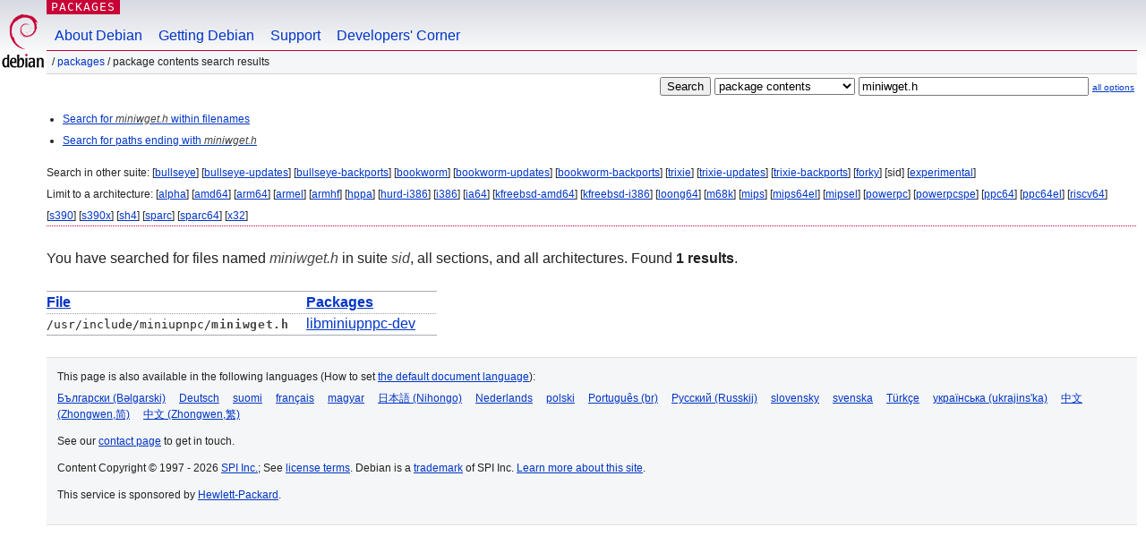

--- FILE ---
content_type: text/html; charset=UTF-8
request_url: https://packages.debian.org/search?lang=en&suite=sid&arch=any&mode=exactfilename&searchon=contents&keywords=miniwget.h
body_size: 2397
content:
<!DOCTYPE html PUBLIC "-//W3C//DTD HTML 4.01//EN" "http://www.w3.org/TR/html4/strict.dtd">
<html lang="en">
<head>
<title>Debian -- Package Contents Search Results -- miniwget.h</title>
<link rev="made" href="mailto:webmaster@debian.org">
<meta http-equiv="Content-Type" content="text/html; charset=UTF-8">
<meta name="Author" content="Debian Webmaster, webmaster@debian.org">
<meta name="Description" content="">
<meta name="Keywords" content="Debian,  sid">


<link href="/debpkg.css" rel="stylesheet" type="text/css" media="all">

<script src="/packages.js" type="text/javascript"></script>
</head>
<body>
<div id="header">
   <div id="upperheader">

   <div id="logo">
  <!-- very Debian specific use of the logo stuff -->
<a href="https://www.debian.org/"><img src="/Pics/openlogo-50.png" alt="Debian" with="50" height="61"></a>
</div> <!-- end logo -->
<p class="hidecss"><a href="#inner">skip the navigation</a></p>
<p class="section"><a href="/">Packages</a></p>
</div> <!-- end upperheader -->
<!-- navbar -->
<div id="navbar">
<ul>
   <li><a href="https://www.debian.org/intro/about">About Debian</a></li>
   <li><a href="https://www.debian.org/distrib/">Getting Debian</a></li>
   <li><a href="https://www.debian.org/support">Support</a></li>
   <li><a href="https://www.debian.org/devel/">Developers'&nbsp;Corner</a></li>
</ul>
</div> <!-- end navbar -->

<div id="pnavbar">
 &nbsp;&#x2F; <a href="/" title="Debian Packages Homepage">Packages</a>

 &#x2F; Package Contents Search Results 

</div> <!-- end navbar -->

</div> <!-- end header -->
<div id="content">


<form method="GET" action="/search">
<div id="hpacketsearch">
<input type="hidden" name="mode" value="exactfilename">

<input type="hidden" name="suite" value="sid">
<input type="hidden" name="section" value="all">
<input type="hidden" name="arch" value="any">
<input type="hidden" name="lang" value="en">
<input type="submit" value="Search">
<select size="1" name="searchon">
<option value="names" >
package names</option>
<option value="all" >descriptions</option>
<option value="sourcenames" >source package names</option>
<option value="contents" selected="selected">package contents</option>
</select>
<input type="text" size="30" name="keywords" value="miniwget.h" id="kw">
<span style="font-size: 60%"><a href="/">all options</a></span>
</div> <!-- end hpacketsearch -->
</form>


<div id="psearchsug">

<ul class="linklist">

<li><a href="/search?lang=en&amp;suite=sid&amp;arch=any&amp;mode=filename&amp;searchon=contents&amp;keywords=miniwget.h">Search for <em>miniwget.h</em> within filenames</a>





<li><a href="/search?lang=en&amp;suite=sid&amp;arch=any&amp;searchon=contents&amp;keywords=miniwget.h">Search for paths ending with <em>miniwget.h</em></a>

</ul>

<p>Search in other suite:

	
	[<a href="/search?lang=en&amp;suite=bullseye&amp;arch=any&amp;mode=exactfilename&amp;searchon=contents&amp;keywords=miniwget.h">bullseye</a>]
	

	
	[<a href="/search?lang=en&amp;suite=bullseye-updates&amp;arch=any&amp;mode=exactfilename&amp;searchon=contents&amp;keywords=miniwget.h">bullseye-updates</a>]
	

	
	[<a href="/search?lang=en&amp;suite=bullseye-backports&amp;arch=any&amp;mode=exactfilename&amp;searchon=contents&amp;keywords=miniwget.h">bullseye-backports</a>]
	

	
	[<a href="/search?lang=en&amp;suite=bookworm&amp;arch=any&amp;mode=exactfilename&amp;searchon=contents&amp;keywords=miniwget.h">bookworm</a>]
	

	
	[<a href="/search?lang=en&amp;suite=bookworm-updates&amp;arch=any&amp;mode=exactfilename&amp;searchon=contents&amp;keywords=miniwget.h">bookworm-updates</a>]
	

	
	[<a href="/search?lang=en&amp;suite=bookworm-backports&amp;arch=any&amp;mode=exactfilename&amp;searchon=contents&amp;keywords=miniwget.h">bookworm-backports</a>]
	

	
	[<a href="/search?lang=en&amp;suite=trixie&amp;arch=any&amp;mode=exactfilename&amp;searchon=contents&amp;keywords=miniwget.h">trixie</a>]
	

	
	[<a href="/search?lang=en&amp;suite=trixie-updates&amp;arch=any&amp;mode=exactfilename&amp;searchon=contents&amp;keywords=miniwget.h">trixie-updates</a>]
	

	
	[<a href="/search?lang=en&amp;suite=trixie-backports&amp;arch=any&amp;mode=exactfilename&amp;searchon=contents&amp;keywords=miniwget.h">trixie-backports</a>]
	

	
	[<a href="/search?lang=en&amp;suite=forky&amp;arch=any&amp;mode=exactfilename&amp;searchon=contents&amp;keywords=miniwget.h">forky</a>]
	

	
	[sid]
	

	
	[<a href="/search?lang=en&amp;suite=experimental&amp;arch=any&amp;mode=exactfilename&amp;searchon=contents&amp;keywords=miniwget.h">experimental</a>]
	



<p>Limit to a architecture:
 [<a href="/search?lang=en&amp;suite=sid&amp;arch=alpha&amp;mode=exactfilename&amp;searchon=contents&amp;keywords=miniwget.h">alpha</a>] [<a href="/search?lang=en&amp;suite=sid&amp;arch=amd64&amp;mode=exactfilename&amp;searchon=contents&amp;keywords=miniwget.h">amd64</a>] [<a href="/search?lang=en&amp;suite=sid&amp;arch=arm64&amp;mode=exactfilename&amp;searchon=contents&amp;keywords=miniwget.h">arm64</a>] [<a href="/search?lang=en&amp;suite=sid&amp;arch=armel&amp;mode=exactfilename&amp;searchon=contents&amp;keywords=miniwget.h">armel</a>] [<a href="/search?lang=en&amp;suite=sid&amp;arch=armhf&amp;mode=exactfilename&amp;searchon=contents&amp;keywords=miniwget.h">armhf</a>] [<a href="/search?lang=en&amp;suite=sid&amp;arch=hppa&amp;mode=exactfilename&amp;searchon=contents&amp;keywords=miniwget.h">hppa</a>] [<a href="/search?lang=en&amp;suite=sid&amp;arch=hurd-i386&amp;mode=exactfilename&amp;searchon=contents&amp;keywords=miniwget.h">hurd-i386</a>] [<a href="/search?lang=en&amp;suite=sid&amp;arch=i386&amp;mode=exactfilename&amp;searchon=contents&amp;keywords=miniwget.h">i386</a>] [<a href="/search?lang=en&amp;suite=sid&amp;arch=ia64&amp;mode=exactfilename&amp;searchon=contents&amp;keywords=miniwget.h">ia64</a>] [<a href="/search?lang=en&amp;suite=sid&amp;arch=kfreebsd-amd64&amp;mode=exactfilename&amp;searchon=contents&amp;keywords=miniwget.h">kfreebsd-amd64</a>] [<a href="/search?lang=en&amp;suite=sid&amp;arch=kfreebsd-i386&amp;mode=exactfilename&amp;searchon=contents&amp;keywords=miniwget.h">kfreebsd-i386</a>] [<a href="/search?lang=en&amp;suite=sid&amp;arch=loong64&amp;mode=exactfilename&amp;searchon=contents&amp;keywords=miniwget.h">loong64</a>] [<a href="/search?lang=en&amp;suite=sid&amp;arch=m68k&amp;mode=exactfilename&amp;searchon=contents&amp;keywords=miniwget.h">m68k</a>] [<a href="/search?lang=en&amp;suite=sid&amp;arch=mips&amp;mode=exactfilename&amp;searchon=contents&amp;keywords=miniwget.h">mips</a>] [<a href="/search?lang=en&amp;suite=sid&amp;arch=mips64el&amp;mode=exactfilename&amp;searchon=contents&amp;keywords=miniwget.h">mips64el</a>] [<a href="/search?lang=en&amp;suite=sid&amp;arch=mipsel&amp;mode=exactfilename&amp;searchon=contents&amp;keywords=miniwget.h">mipsel</a>] [<a href="/search?lang=en&amp;suite=sid&amp;arch=powerpc&amp;mode=exactfilename&amp;searchon=contents&amp;keywords=miniwget.h">powerpc</a>] [<a href="/search?lang=en&amp;suite=sid&amp;arch=powerpcspe&amp;mode=exactfilename&amp;searchon=contents&amp;keywords=miniwget.h">powerpcspe</a>] [<a href="/search?lang=en&amp;suite=sid&amp;arch=ppc64&amp;mode=exactfilename&amp;searchon=contents&amp;keywords=miniwget.h">ppc64</a>] [<a href="/search?lang=en&amp;suite=sid&amp;arch=ppc64el&amp;mode=exactfilename&amp;searchon=contents&amp;keywords=miniwget.h">ppc64el</a>] [<a href="/search?lang=en&amp;suite=sid&amp;arch=riscv64&amp;mode=exactfilename&amp;searchon=contents&amp;keywords=miniwget.h">riscv64</a>] [<a href="/search?lang=en&amp;suite=sid&amp;arch=s390&amp;mode=exactfilename&amp;searchon=contents&amp;keywords=miniwget.h">s390</a>] [<a href="/search?lang=en&amp;suite=sid&amp;arch=s390x&amp;mode=exactfilename&amp;searchon=contents&amp;keywords=miniwget.h">s390x</a>] [<a href="/search?lang=en&amp;suite=sid&amp;arch=sh4&amp;mode=exactfilename&amp;searchon=contents&amp;keywords=miniwget.h">sh4</a>] [<a href="/search?lang=en&amp;suite=sid&amp;arch=sparc&amp;mode=exactfilename&amp;searchon=contents&amp;keywords=miniwget.h">sparc</a>] [<a href="/search?lang=en&amp;suite=sid&amp;arch=sparc64&amp;mode=exactfilename&amp;searchon=contents&amp;keywords=miniwget.h">sparc64</a>] [<a href="/search?lang=en&amp;suite=sid&amp;arch=x32&amp;mode=exactfilename&amp;searchon=contents&amp;keywords=miniwget.h">x32</a>]




</div>
<!-- messages.tmpl --><div id="pcontentsres">



<p>You have searched for files named <em>miniwget.h</em> in suite <em>sid</em>, all sections, and all architectures.


Found <strong>1 results</strong>.



<table>
	<colgroup>
	<col>
	<col>
	</colgroup>
<tr>
	<th><a title="Sort results by filename" href="/search?lang=en&amp;suite=sid&amp;arch=any&amp;mode=exactfilename&amp;searchon=contents&amp;keywords=miniwget.h&amp;sort_by=file">File</a></th>
	<th><a title="Sort results by package name" href="/search?lang=en&amp;suite=sid&amp;arch=any&amp;mode=exactfilename&amp;searchon=contents&amp;keywords=miniwget.h&amp;sort_by=pkg">Packages</a></th>
</tr>


<tr>
	<td class="file">/usr/include/miniupnpc/<span class="keyword">miniwget.h</span></td>
        <td>
        
	
	<a href="/en/sid/libminiupnpc-dev">libminiupnpc-dev</a>
	
        </td>
</tr>



</table>
</div>


</div> <!-- end inner -->

<div id="footer">


<hr class="hidecss">
<!--UdmComment-->
<div id="pageLang">
<div id="langSelector">
<p>This page is also available in the following languages (How to set <a href="https://www.debian.org/intro/cn">the default document language</a>):</p>
<div id="langContainer">

<a href="/search?lang=bg&amp;suite=sid&amp;arch=any&amp;mode=exactfilename&amp;searchon=contents&amp;keywords=miniwget.h" title="Bulgarian" hreflang="bg" lang="bg" rel="alternate">&#1041;&#1098;&#1083;&#1075;&#1072;&#1088;&#1089;&#1082;&#1080; (B&#601;lgarski)</a>

<a href="/search?lang=de&amp;suite=sid&amp;arch=any&amp;mode=exactfilename&amp;searchon=contents&amp;keywords=miniwget.h" title="German" hreflang="de" lang="de" rel="alternate">Deutsch</a>

<a href="/search?lang=fi&amp;suite=sid&amp;arch=any&amp;mode=exactfilename&amp;searchon=contents&amp;keywords=miniwget.h" title="Finnish" hreflang="fi" lang="fi" rel="alternate">suomi</a>

<a href="/search?lang=fr&amp;suite=sid&amp;arch=any&amp;mode=exactfilename&amp;searchon=contents&amp;keywords=miniwget.h" title="French" hreflang="fr" lang="fr" rel="alternate">fran&ccedil;ais</a>

<a href="/search?lang=hu&amp;suite=sid&amp;arch=any&amp;mode=exactfilename&amp;searchon=contents&amp;keywords=miniwget.h" title="Hungarian" hreflang="hu" lang="hu" rel="alternate">magyar</a>

<a href="/search?lang=ja&amp;suite=sid&amp;arch=any&amp;mode=exactfilename&amp;searchon=contents&amp;keywords=miniwget.h" title="Japanese" hreflang="ja" lang="ja" rel="alternate">&#26085;&#26412;&#35486; (Nihongo)</a>

<a href="/search?lang=nl&amp;suite=sid&amp;arch=any&amp;mode=exactfilename&amp;searchon=contents&amp;keywords=miniwget.h" title="Dutch" hreflang="nl" lang="nl" rel="alternate">Nederlands</a>

<a href="/search?lang=pl&amp;suite=sid&amp;arch=any&amp;mode=exactfilename&amp;searchon=contents&amp;keywords=miniwget.h" title="Polish" hreflang="pl" lang="pl" rel="alternate">polski</a>

<a href="/search?lang=pt-br&amp;suite=sid&amp;arch=any&amp;mode=exactfilename&amp;searchon=contents&amp;keywords=miniwget.h" title="Portuguese (Brasilia)" hreflang="pt-br" lang="pt-br" rel="alternate">Portugu&ecirc;s (br)</a>

<a href="/search?lang=ru&amp;suite=sid&amp;arch=any&amp;mode=exactfilename&amp;searchon=contents&amp;keywords=miniwget.h" title="Russian" hreflang="ru" lang="ru" rel="alternate">&#1056;&#1091;&#1089;&#1089;&#1082;&#1080;&#1081; (Russkij)</a>

<a href="/search?lang=sk&amp;suite=sid&amp;arch=any&amp;mode=exactfilename&amp;searchon=contents&amp;keywords=miniwget.h" title="Slovak" hreflang="sk" lang="sk" rel="alternate">slovensky</a>

<a href="/search?lang=sv&amp;suite=sid&amp;arch=any&amp;mode=exactfilename&amp;searchon=contents&amp;keywords=miniwget.h" title="Swedish" hreflang="sv" lang="sv" rel="alternate">svenska</a>

<a href="/search?lang=tr&amp;suite=sid&amp;arch=any&amp;mode=exactfilename&amp;searchon=contents&amp;keywords=miniwget.h" title="Turkish" hreflang="tr" lang="tr" rel="alternate">T&uuml;rk&ccedil;e</a>

<a href="/search?lang=uk&amp;suite=sid&amp;arch=any&amp;mode=exactfilename&amp;searchon=contents&amp;keywords=miniwget.h" title="Ukrainian" hreflang="uk" lang="uk" rel="alternate">&#1091;&#1082;&#1088;&#1072;&#1111;&#1085;&#1089;&#1100;&#1082;&#1072; (ukrajins'ka)</a>

<a href="/search?lang=zh-cn&amp;suite=sid&amp;arch=any&amp;mode=exactfilename&amp;searchon=contents&amp;keywords=miniwget.h" title="Chinese (China)" hreflang="zh-cn" lang="zh-cn" rel="alternate">&#20013;&#25991; (Zhongwen,&#31616;)</a>

<a href="/search?lang=zh-tw&amp;suite=sid&amp;arch=any&amp;mode=exactfilename&amp;searchon=contents&amp;keywords=miniwget.h" title="Chinese (Taiwan)" hreflang="zh-tw" lang="zh-tw" rel="alternate">&#20013;&#25991; (Zhongwen,&#32321;)</a>

</div>
</div>
</div>
<!--/UdmComment-->


<hr class="hidecss">
<div id="fineprint" class="bordertop">
<div id="impressum">

<p>See our <a href="https://www.debian.org/contact">contact page</a> to get in touch.</p>


<p>
Content Copyright &copy; 1997 - 2026 <a href="https://www.spi-inc.org/">SPI Inc.</a>; See <a href="https://www.debian.org/license">license terms</a>. Debian is a <a href="https://www.debian.org/trademark">trademark</a> of SPI Inc.
 <a href="/about/">Learn more about this site</a>.</p>

</div> <!-- end impressum -->

<div id="sponsorfooter"><p>
This service is sponsored by <a href="http://www.hp.com/">Hewlett-Packard</a>.</p></div>

</div> <!-- end fineprint -->
</div> <!-- end footer -->
</body>
</html>
